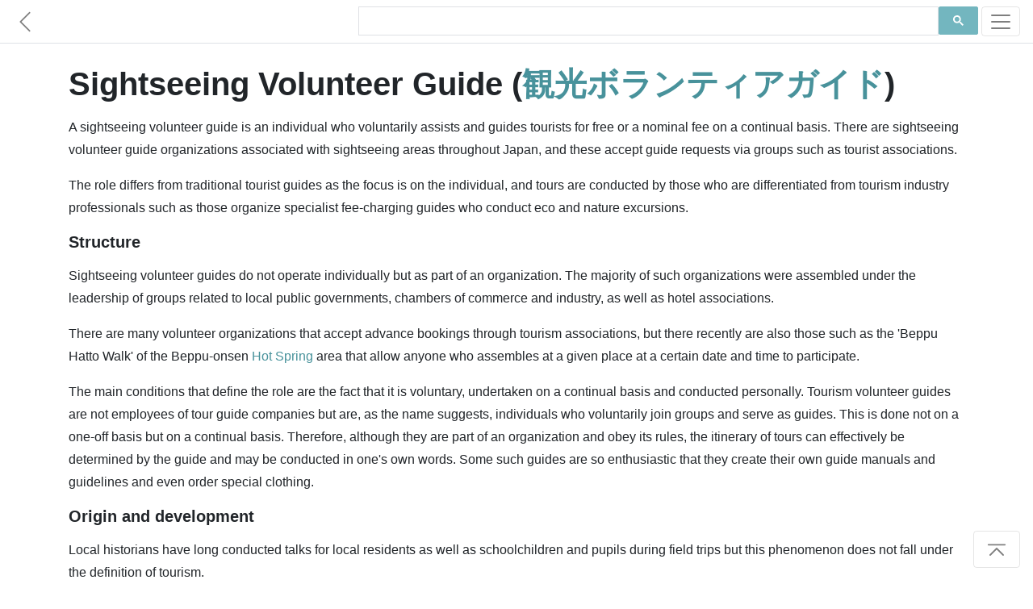

--- FILE ---
content_type: text/html; charset=utf-8
request_url: https://www.japanesewiki.com/culture/Sightseeing%20Volunteer%20Guide.html
body_size: 5919
content:
<html>
<head>
<title>Sightseeing Volunteer Guide - Japanese Wiki Corpus</title>
<meta name="description" content="A sightseeing volunteer guide is an individual who voluntarily assists and guides tourists for free or a nominal fee on a continual basis.">
<meta name="keywords" content="Sightseeing Volunteer Guide, 観光ボランティアガイド, Japanese Culture">
<meta name="author" content="A. C. Yu">
<meta charset="UTF-8">
<meta name="viewport" content="width=device-width, initial-scale=1">
<meta http-equiv="Cache-control" content="no-cache">
<meta http-equiv="Expires" content="-1">
<link rel="shortcut icon" type="image/x-icon" href="../assets/1.0/logo.ico" />
<link rel="stylesheet" href="https://maxcdn.bootstrapcdn.com/bootstrap/4.5.0/css/bootstrap.min.css" async>
<link href="../assets/1.0/style.css" rel="stylesheet">

<!-- Facebook Meta Tags -->
<meta property="og:title" content="Sightseeing Volunteer Guide - Japanese Wiki Corpus" />
<meta property="og:description" content="A sightseeing volunteer guide is an individual who voluntarily assists and guides tourists for free or a nominal fee on a continual basis." />
<meta property="og:url" content="https://www.japanesewiki.com/culture/Sightseeing Volunteer Guide.html" />

<!-- Twitter Meta Tags -->
<meta property="twitter:url" content="https://www.japanesewiki.com/culture/Sightseeing Volunteer Guide.html">
<meta name="twitter:card" content="summary">
<meta name="twitter:title" content="Sightseeing Volunteer Guide - Japanese Wiki Corpus">
<meta name="twitter:description" content="A sightseeing volunteer guide is an individual who voluntarily assists and guides tourists for free or a nominal fee on a continual basis.">

<!-- Global site tag (gtag.js) - Google Analytics --> 
<script async src='https://www.googletagmanager.com/gtag/js?id=UA-157500608-2'></script> 
<script> 
 window.dataLayer = window.dataLayer || []; 
 function gtag(){dataLayer.push(arguments);} 
 gtag('js', new Date()); 
 gtag('config', 'UA-157500608-2'); 
</script>

<script defer src="https://ajax.googleapis.com/ajax/libs/jquery/3.5.1/jquery.min.js"></script>
<script defer src="https://maxcdn.bootstrapcdn.com/bootstrap/4.5.0/js/bootstrap.min.js"></script>

<!--
<script async src="https://pagead2.googlesyndication.com/pagead/js/adsbygoogle.js"></script>
<script>
  (adsbygoogle = window.adsbygoogle || []).push({
    google_ad_client: "ca-pub-6625151359627561",
    enable_page_level_ads: true,
    overlays: {bottom: true}
  });
</script>
-->
</head>
<body>

<div id="fb-root"></div>

<nav class="navbar navbar-light bg-white fixed-top bottom-border" style="padding: 5px 0px;">
	<a href='../culture.html' class="navbar-brand">
		<svg class="bi bi-chevron-left" width="1.5em" height="1.5em" viewBox="0 0 16 16" fill="currentColor" xmlns="http://www.w3.org/2000/svg">
		<path fill-rule="evenodd" d="M11.354 1.646a.5.5 0 0 1 0 .708L5.707 8l5.647 5.646a.5.5 0 0 1-.708.708l-6-6a.5.5 0 0 1 0-.708l6-6a.5.5 0 0 1 .708 0z"/>
		</svg>
	</a>
	<div class="searchbar navbar-nav ml-auto nav-search nav-search-page" style="min-height: 43px">
		<div class="gcse-searchbox-only" data-resultsUrl="../search-results.html" data-newWindow="false"></div>
	</div>
	<button class="navbar-toggler" type="button" data-toggle="collapse" data-target="#navbarSupportedContent" aria-controls="navbarSupportedContent" aria-expanded="false" aria-label="Toggle navigation">
		<span class="navbar-toggler-icon"></span>
	</button>

	<div class="collapse navbar-collapse" id="navbarSupportedContent">
		<ul class="navbar-nav mr-auto">
			<li class="nav-item link-item">
				<strong><a class="nav-link" href="https://www.japanesewiki.com/">Home</a></strong>
			</li>
			<li class="nav-item link-item">
				<a class="nav-link" href="../about.html">About</a>
			</li>
			
			<li class="nav-item dropdown">
				<a class="nav-link dropdown-toggle" href="#" id="navbarDropdown" role="button" data-toggle="dropdown" aria-haspopup="true" aria-expanded="false">
					People
				</a>
				<div class="dropdown-menu" aria-labelledby="navbarDropdown">
					<a class="nav-link" href="../person.html">Historical Figures</a>
					<a class="nav-link" href="../emperor.html">Emperors</a>
					<a class="nav-link" href="../family.html">Clans</a>
				</div>
			</li>
			
			<li class="nav-item dropdown">
				<a class="nav-link dropdown-toggle" href="#" id="navbarDropdown" role="button" data-toggle="dropdown" aria-haspopup="true" aria-expanded="false">
					History
				</a>
				<div class="dropdown-menu" aria-labelledby="navbarDropdown">
					<a class="nav-link" href="../history.html">History</a>
				</div>
			</li>
			
			<li class="nav-item dropdown">
				<a class="nav-link dropdown-toggle" href="#" id="navbarDropdown" role="button" data-toggle="dropdown" aria-haspopup="true" aria-expanded="false">
					Places
				</a>
				<div class="dropdown-menu" aria-labelledby="navbarDropdown">
					
					<a class="nav-link" href="../building.html">Buildings</a>
					<a class="nav-link" href="../geographical.html">Locations</a>
					<a class="nav-link" href="../railway.html">Railways</a>
					<a class="nav-link" href="../road.html">Roads</a>
					<a class="nav-link" href="../shrines.html">Shrines</a>
					<a class="nav-link" href="../school.html">Schools</a>
				</div>
			</li>
			
			<li class="nav-item dropdown">
				<a class="nav-link dropdown-toggle" href="#" id="navbarDropdown" role="button" data-toggle="dropdown" aria-haspopup="true" aria-expanded="false">
					Cultural
				</a>
				<div class="dropdown-menu" aria-labelledby="navbarDropdown">
					<a class="nav-link" href="../Buddhism.html">Buddhism</a>
					<a class="nav-link" href="../Shinto.html">Shinto</a>
					<a class="nav-link" href="../literature.html">Literature</a>
					<a class="nav-link" href="../title.html">Titles</a>
					<a class="nav-link" href="../culture.html">Culture</a>
				</div>
			</li>
		</ul>
	</div>
</nav>

<main role="main" id="page-top">
<div class="container fb-quotable" id="main-text">
<h1>Sightseeing Volunteer Guide (<a href="../jp/culture/観光ボランティアガイド.html">観光ボランティアガイド</a>)

<span class="social" id="social-header" style="text-align: left;margin-left: -7px;min-height: 30px;">
	<span class="fb-like" data-href="https://www.japanese-wiki-corpus.org/culture/Sightseeing Volunteer Guide.html" data-width="" data-layout="button_count" data-action="like" data-size="small" data-share="true"></span>
</span>
</h1>

<p></p>
<p>A sightseeing volunteer guide is an individual who voluntarily assists and guides tourists for free or a nominal fee on a continual basis. There are sightseeing volunteer guide organizations associated with sightseeing areas throughout Japan, and these accept guide requests via groups such as tourist associations. </p>
<p>The role differs from traditional tourist guides as the focus is on the individual, and tours are conducted by those who are differentiated from tourism industry professionals such as those organize specialist fee-charging guides who conduct eco and nature excursions. </p>
<p><h3>Structure</h3>
</p>
<p>Sightseeing volunteer guides do not operate individually but as part of an organization. The majority of such organizations were assembled under the leadership of groups related to local public governments, chambers of commerce and industry, as well as hotel associations. </p>
<p>There are many volunteer organizations that accept advance bookings through tourism associations, but there recently are also those such as the 'Beppu Hatto Walk' of the Beppu-onsen <a href="https://www.japanesewiki.com/culture/Hot Spring (Onsen).html">Hot Spring</a> area that allow anyone who assembles at a given place at a certain date and time to participate. </p>
<p>The main conditions that define the role are the fact that it is voluntary, undertaken on a continual basis and conducted personally. Tourism volunteer guides are not employees of tour guide companies but are, as the name suggests, individuals who voluntarily join groups and serve as guides. This is done not on a one-off basis but on a continual basis. Therefore, although they are part of an organization and obey its rules, the itinerary of tours can effectively be determined by the guide and may be conducted in one's own words. Some such guides are so enthusiastic that they create their own guide manuals and guidelines and even order special clothing. <h3>Origin and development</h3>
</p>
<p>Local historians have long conducted talks for local residents as well as schoolchildren and pupils during field trips but this phenomenon does not fall under the definition of tourism. </p>
<p>Tourism volunteer guides began to come to attention in the first half of 1990s and their numbers rapidly increased throughout the country from 1995. </p>
<p>Tourism volunteer guides arose to meet the needs of those tourists who were not satisfied with talks about the usual sightseeing spots and wanted to acquire a deep knowledge and discover something new. </p>
<p>Major reasons for choosing to become a tourism volunteer guide include the desire to use one's knowledge acquired through lifelong study to educate visiting tourists to attain a feeling of self-fulfillment, a sense of pride in the area in which one lives, and taking pleasure in meeting new people from different places. </p>
<p>In addition, one cannot overlook the needs of regional governments hoping to increase the numbers of tourists and visitors, related industries whose interest is to increase the length of tourist stays, and travel agencies aiming to promote new attractions. Tourism administration bodies find it desirable to use volunteers to increase income by increasing the numbers of visitors while ensuring that they see as much as possible and stay for as long as possible. </p>
<p>There are fears that some disreputable solicitor will attempt to use the label of 'guide,' so in order for legitimate guides to maintain their reputation, a certain level of certification is required. Sightseeing volunteer guides have been able to maintain their current status due to the sense of security and clearness that comes from the fact that they are volunteers and therefore free as well as the security and guarantees that come with an established brand. Another reason is the actual assurances (also an element of a brand) that come from their connections to public organizations. <h3>Recent trends</h3>
</p>
<p>Administrative system<br/>
A system exists in which volunteer guide courses are conducted throughout the country and a certificate is awarded to those who complete a certain curriculum. </p>
<p>Remuneration<br/>
The number of such guides who receive financial compensation is gradually increasing. It can therefore be said that the sector is becoming commercialized. </p>
<p>Affiliation with travel agents<br/>
<h3>Problems</h3>
</p>
<p>Relationships between volunteers<br/>
When a group of people with the same intentions come together, things often begin well but as the number of members increase, human relationships can become strained due to differences in levels of commitment and issues arising from social status as well as differing levels of experience. In other words, likes and dislikes between individuals emerge within the group. As they differ from business or administrative bodies, tourism volunteer guide organizations do not have a definite objective (mission) or rules and procedures in place to achieve this mission. It is for this reason that such human relationship issues are difficult to manage. There are even such groups in which there is no rule stating that those who violate regulations will be forced to leave. Administrative organizations that have contact with these volunteer groups are reluctant about intervening in such matters. One could go so far as to say that the presence or absence of such problems is dependent on the nature of the group leader. </p>
<p>Relationships with administration<br/>
Where volunteer groups are organized and operated based on the demands of administrative bodies, there are few problems as long as there is a sense of duty as being part of a tourism policy but there is a fear that this can change to an attitude of merely cooperating with the tourism policy. </p>
<p>Tour subcontracting<br/>
Sightseeing volunteer guides mainly handle individuals and groups but recently, travel agencies that are aiming to develop new products and cut package costs have begun to pay attention to and use sightseeing volunteer guides in order to cut back on entrance and guide fees while conveniently providing customers with a way to spend time. </p>
<p>This has meant that guides have become treated like subcontractors, are given various instructions and it is said that travel agencies have emerged that order guides to condense two hour talks into one hour due to tour scheduling. Not all of those who participate in tours are interested in the guides, so some participants may either not listen to what the guide is saying or appear apparently bored. </p>
<p>Separation from professional guides<br/>
The need to separate tourism volunteer guides from professional guides arises in areas where both are active. As volunteer guides operate ever more closely to areas worked by professional guides, they may encroach on their areas of operation and there is concern that the volunteer or low-fee sector will impede the fee-charging market. 
<br/>(There is now a slight problem that it is difficult for professional guides to become established in areas in which volunteer guides are organized.)<br/>
</p>
<p>The limitations of volunteering<br/>
Volunteer organizations are emerging that are considering claiming certain expenses when conducting travel agency tours such as those mentioned above. Tourism volunteer groups would like to be able to operate free of charge but as they become part of tour itineraries, the label of 'volunteer' is becoming gradually more difficult to justify. </p>
<p>On the other hand, the needs of local public bodies are increasing as described above. In addition, if these guides were to charge fees, there is the fear that they may be withdrawn from tour itineraries in a market in which competitiveness is so dependent on price, so it is desirable that they remain free or very inexpensive. </p>
<p>It is due to such factors that the gap is widening between the volunteer guide organizations that are built on good will and the travel agencies and tourism industry workers that operate according to business principles. <h3>The future</h3>
</p>
<p>One way that the above problems can be overcome is by guide organizations becoming non-profit organizations. </p>
<p>Payment of a reasonable price<br/>
A volunteer guide organizations are valuable entities for local revitalization and also do not require the financial support of customers and travel agencies, local public bodies as well as tourism industry workers and related groups should be expected to make the appropriate payments while it is also necessary for guide organizations to transform themselves into the recipients of such payment. </p>
<p>The necessity for systematic operation<br/>
In order for guide operations to be continued in a systematic manner, it is desirable to have a built-in mechanism (that would be similar to a public company with the exception of certain differences) which provides leadership as well as encouraging the continuous study of members. </p>


<p><a href="../jp/culture/観光ボランティアガイド.html">[Original Japanese]</a></p>

<div class="social" id="social-footer" style="text-align: right;">
	<div class="fb-like" style="margin-right: -10px;min-height: 30px;" data-href="https://www.japanese-wiki-corpus.org/culture/Sightseeing Volunteer Guide.html" data-width="" data-layout="button_count" data-action="like" data-size="small" data-share="true"></div>
</div>

<div class="fb-quote"></div>
</div>
</main>

<footer class="text-muted bg-light" style="padding-bottom: 5px;">
  <div class="container">
	<div class="searchbar"><div class="gcse-searchbox-only" data-resultsUrl="../search-results.html" data-newWindow="false"></div></div>
	<p style="padding-top: 25px;">
	  <a rel="license" href="http://creativecommons.org/licenses/by-sa/3.0/"><img alt="Creative Commons License" style="border-width:0" src="https://licensebuttons.net/l/by-sa/3.0/88x31.png"></a> 
	  &#169; A. C. Yu &nbsp;&mdash;&nbsp; Generated from the <a href='https://alaginrc.nict.go.jp/WikiCorpus/index_E.html' target="_blank">Japanese-English Bilingual Corpus of Wikipedia's Kyoto Articles</a> which is translated by the National Institute of Information and Communications Technology (NICT) from Japanese sentences on Wikipedia, used under <a href="https://creativecommons.org/licenses/by-sa/3.0/">CC BY-SA</a>.
	</p>
	<p style="text-align: left;"><a href="https://github.com/japanese-wiki-corpus/japanese-wiki-corpus.github.io/issues">Report an issue</a></p>
  </div>
</footer>

<div class="right-corner"><a href="#page-top" class="page-scroll"><button type="button" class="btn btn-light">
	<svg class="bi bi-chevron-bar-up" width="2em" height="2em" viewBox="0 0 16 16" fill="currentColor" xmlns="http://www.w3.org/2000/svg">
	  <path fill-rule="evenodd" d="M3.646 11.854a.5.5 0 0 0 .708 0L8 8.207l3.646 3.647a.5.5 0 0 0 .708-.708l-4-4a.5.5 0 0 0-.708 0l-4 4a.5.5 0 0 0 0 .708zM2.4 5.2c0 .22.18.4.4.4h10.4a.4.4 0 0 0 0-.8H2.8a.4.4 0 0 0-.4.4z"/>
	</svg>
</button></a></div>

<script defer src="https://cdnjs.cloudflare.com/ajax/libs/jquery-easing/1.4.1/jquery.easing.min.js"></script>
<script defer src="../assets/1.0/site.js"></script>
<script defer src="../assets/1.0/site-pages.js"></script>
<script async src="https://cse.google.com/cse.js?cx=000697064956386539004:7tmutmwt6uy"></script>

</body>
</html>
